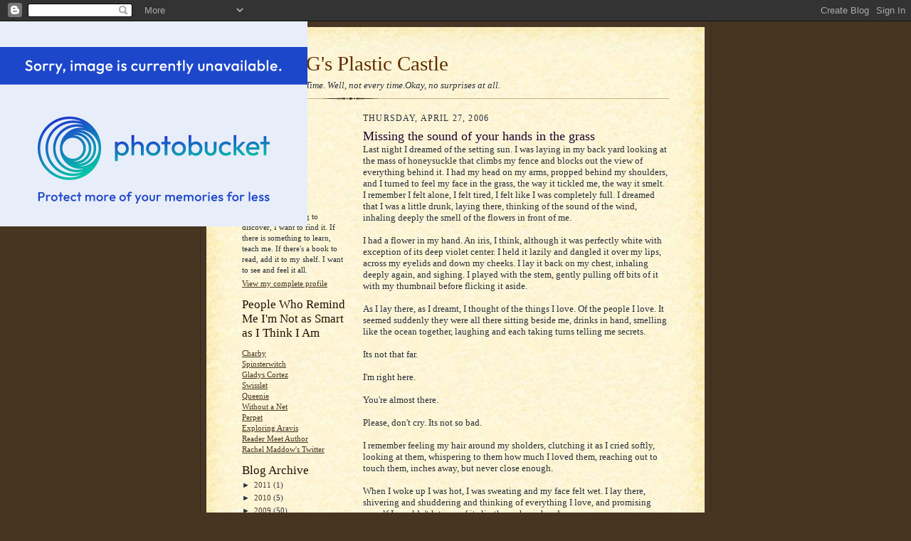

--- FILE ---
content_type: text/html; charset=UTF-8
request_url: https://alecyag.blogspot.com/2006/04/missing-sound-of-your-hands-in-grass.html
body_size: 10517
content:
<!DOCTYPE html>
<html dir='ltr'>
<head>
<link href='https://www.blogger.com/static/v1/widgets/2944754296-widget_css_bundle.css' rel='stylesheet' type='text/css'/>
<meta content='text/html; charset=UTF-8' http-equiv='Content-Type'/>
<meta content='blogger' name='generator'/>
<link href='https://alecyag.blogspot.com/favicon.ico' rel='icon' type='image/x-icon'/>
<link href='http://alecyag.blogspot.com/2006/04/missing-sound-of-your-hands-in-grass.html' rel='canonical'/>
<link rel="alternate" type="application/atom+xml" title="Alecya G&#39;s Plastic Castle - Atom" href="https://alecyag.blogspot.com/feeds/posts/default" />
<link rel="alternate" type="application/rss+xml" title="Alecya G&#39;s Plastic Castle - RSS" href="https://alecyag.blogspot.com/feeds/posts/default?alt=rss" />
<link rel="service.post" type="application/atom+xml" title="Alecya G&#39;s Plastic Castle - Atom" href="https://www.blogger.com/feeds/15111679/posts/default" />

<link rel="alternate" type="application/atom+xml" title="Alecya G&#39;s Plastic Castle - Atom" href="https://alecyag.blogspot.com/feeds/114617355626117396/comments/default" />
<!--Can't find substitution for tag [blog.ieCssRetrofitLinks]-->
<meta content='http://alecyag.blogspot.com/2006/04/missing-sound-of-your-hands-in-grass.html' property='og:url'/>
<meta content='Missing the sound of your hands in the grass' property='og:title'/>
<meta content='Last night I dreamed of the setting sun. I was laying in my back yard looking at the mass of honeysuckle that climbs my fence and blocks out...' property='og:description'/>
<title>Alecya G's Plastic Castle: Missing the sound of your hands in the grass</title>
<style id='page-skin-1' type='text/css'><!--
/*
-----------------------------------------------------
Blogger Template Style Sheet
Name:     Scribe
Date:     27 Feb 2004
Updated by: Blogger Team
------------------------------------------------------ */
/* Defaults
----------------------------------------------- */
body {
margin:0;
padding:0;
font-size: small;
text-align:center;
color:#29303b;
line-height:1.3em;
background:#483521 url("https://resources.blogblog.com/blogblog/data/scribe/bg.gif") repeat;
}
blockquote {
font-style:italic;
padding:0 32px;
line-height:1.6;
margin-top:0;
margin-right:0;
margin-bottom:.6em;
margin-left:0;
}
p {
margin:0;
padding:0;
}
abbr, acronym {
cursor:help;
font-style:normal;
}
code {
font-size: 90%;
white-space:normal;
color:#666;
}
hr {display:none;}
img {border:0;}
/* Link styles */
a:link {
color:#473624;
text-decoration:underline;
}
a:visited {
color: #956839;
text-decoration:underline;
}
a:hover {
color: #956839;
text-decoration:underline;
}
a:active {
color: #956839;
}
/* Layout
----------------------------------------------- */
#outer-wrapper {
background-color:#473624;
border-left:1px solid #332A24;
border-right:1px solid #332A24;
width:700px;
margin:0px auto;
padding:8px;
text-align:center;
font: normal normal 100% Georgia, Times New Roman,Sans-Serif;;
}
#main-top {
width:700px;
height:49px;
background:#FFF3DB url("https://resources.blogblog.com/blogblog/data/scribe/bg_paper_top.jpg") no-repeat top left;
margin:0px;
padding:0px;
display:block;
}
#main-bot {
width:700px;
height:81px;
background:#FFF3DB url("https://resources.blogblog.com/blogblog/data/scribe/bg_paper_bot.jpg") no-repeat top left;
margin:0;
padding:0;
display:block;
}
#wrap2 {
width:700px;
background:#FFF3DB url("https://resources.blogblog.com/blogblog/data/scribe/bg_paper_mid.jpg") repeat-y;
margin-top: -14px;
margin-right: 0px;
margin-bottom: 0px;
margin-left: 0px;
text-align:left;
display:block;
}
#wrap3 {
padding:0 50px;
}
.Header {
}
h1 {
margin:0;
padding-top:0;
padding-right:0;
padding-bottom:6px;
padding-left:0;
font: normal normal 225% Georgia, Times New Roman,sans-serif;
color: #612e00;
}
h1 a:link {
text-decoration:none;
color: #612e00;
}
h1 a:visited {
text-decoration:none;
}
h1 a:hover {
border:0;
text-decoration:none;
}
.Header .description {
margin:0;
padding:0;
line-height:1.5em;
color: #29303B;
font: italic normal 100% Georgia, Times New Roman, sans-serif;
}
#sidebar-wrapper {
clear:left;
}
#main {
width:430px;
float:right;
padding:8px 0;
margin:0;
word-wrap: break-word; /* fix for long text breaking sidebar float in IE */
overflow: hidden;     /* fix for long non-text content breaking IE sidebar float */
}
#sidebar {
width:150px;
float:left;
padding:8px 0;
margin:0;
word-wrap: break-word; /* fix for long text breaking sidebar float in IE */
overflow: hidden;     /* fix for long non-text content breaking IE sidebar float */
}
#footer {
clear:both;
background:url("https://resources.blogblog.com/blogblog/data/scribe/divider.gif") no-repeat top left;
padding-top:10px;
_padding-top:6px; /* IE Windows target */
}
#footer p {
line-height:1.5em;
font-size:75%;
}
/* Typography :: Main entry
----------------------------------------------- */
h2.date-header {
font-weight:normal;
text-transform:uppercase;
letter-spacing:.1em;
font-size:90%;
margin:0;
padding:0;
}
.post {
margin-top:8px;
margin-right:0;
margin-bottom:24px;
margin-left:0;
}
.post h3 {
font-weight:normal;
font-size:140%;
color:#1b0431;
margin:0;
padding:0;
}
.post h3 a {
color: #1b0431;
}
.post-body p {
line-height:1.5em;
margin-top:0;
margin-right:0;
margin-bottom:.6em;
margin-left:0;
}
.post-footer {
font-family: Verdana, sans-serif;
font-size:74%;
border-top:1px solid #BFB186;
padding-top:6px;
}
.post-footer a {
margin-right: 6px;
}
.post ul {
margin:0;
padding:0;
}
.post li {
line-height:1.5em;
list-style:none;
background:url("https://resources.blogblog.com/blogblog/data/scribe/list_icon.gif") no-repeat left .3em;
vertical-align:top;
padding-top: 0;
padding-right: 0;
padding-bottom: .6em;
padding-left: 17px;
margin:0;
}
.feed-links {
clear: both;
line-height: 2.5em;
}
#blog-pager-newer-link {
float: left;
}
#blog-pager-older-link {
float: right;
}
#blog-pager {
text-align: center;
}
/* Typography :: Sidebar
----------------------------------------------- */
.sidebar h2 {
margin:0;
padding:0;
color:#211104;
font: normal normal 150% Georgia, Times New Roman,sans-serif;
}
.sidebar h2 img {
margin-bottom:-4px;
}
.sidebar .widget {
font-size:86%;
margin-top:6px;
margin-right:0;
margin-bottom:12px;
margin-left:0;
padding:0;
line-height: 1.4em;
}
.sidebar ul li {
list-style: none;
margin:0;
}
.sidebar ul {
margin-left: 0;
padding-left: 0;
}
/* Comments
----------------------------------------------- */
#comments {}
#comments h4 {
font-weight:normal;
font-size:120%;
color:#29303B;
margin:0;
padding:0;
}
#comments-block {
line-height:1.5em;
}
.comment-author {
background:url("https://resources.blogblog.com/blogblog/data/scribe/list_icon.gif") no-repeat 2px .35em;
margin:.5em 0 0;
padding-top:0;
padding-right:0;
padding-bottom:0;
padding-left:20px;
font-weight:bold;
}
.comment-body {
margin:0;
padding-top:0;
padding-right:0;
padding-bottom:0;
padding-left:20px;
}
.comment-body p {
font-size:100%;
margin-top:0;
margin-right:0;
margin-bottom:.2em;
margin-left:0;
}
.comment-footer {
color:#29303B;
font-size:74%;
margin:0 0 10px;
padding-top:0;
padding-right:0;
padding-bottom:.75em;
padding-left:20px;
}
.comment-footer a:link {
color:#473624;
text-decoration:underline;
}
.comment-footer a:visited {
color:#716E6C;
text-decoration:underline;
}
.comment-footer a:hover {
color:#956839;
text-decoration:underline;
}
.comment-footer a:active {
color:#956839;
text-decoration:none;
}
.deleted-comment {
font-style:italic;
color:gray;
}
/* Profile
----------------------------------------------- */
#main .profile-data {
display:inline;
}
.profile-datablock, .profile-textblock {
margin-top:0;
margin-right:0;
margin-bottom:4px;
margin-left:0;
}
.profile-data {
margin:0;
padding-top:0;
padding-right:8px;
padding-bottom:0;
padding-left:0;
text-transform:uppercase;
letter-spacing:.1em;
font-size:90%;
color:#211104;
}
.profile-img {
float: left;
margin-top: 0;
margin-right: 5px;
margin-bottom: 5px;
margin-left: 0;
border:1px solid #A2907D;
padding:2px;
}
#header .widget, #main .widget {
margin-bottom:12px;
padding-bottom:12px;
}
#header {
background:url("https://resources.blogblog.com/blogblog/data/scribe/divider.gif") no-repeat bottom left;
}
/** Page structure tweaks for layout editor wireframe */
body#layout #outer-wrapper {
margin-top: 0;
padding-top: 0;
}
body#layout #wrap2,
body#layout #wrap3 {
margin-top: 0;
}
body#layout #main-top {
display:none;
}

--></style>
<link href='https://www.blogger.com/dyn-css/authorization.css?targetBlogID=15111679&amp;zx=fbe80395-7151-42d7-9744-900e1b999b3a' media='none' onload='if(media!=&#39;all&#39;)media=&#39;all&#39;' rel='stylesheet'/><noscript><link href='https://www.blogger.com/dyn-css/authorization.css?targetBlogID=15111679&amp;zx=fbe80395-7151-42d7-9744-900e1b999b3a' rel='stylesheet'/></noscript>
<meta name='google-adsense-platform-account' content='ca-host-pub-1556223355139109'/>
<meta name='google-adsense-platform-domain' content='blogspot.com'/>

</head>
<body>
<div class='navbar section' id='navbar'><div class='widget Navbar' data-version='1' id='Navbar1'><script type="text/javascript">
    function setAttributeOnload(object, attribute, val) {
      if(window.addEventListener) {
        window.addEventListener('load',
          function(){ object[attribute] = val; }, false);
      } else {
        window.attachEvent('onload', function(){ object[attribute] = val; });
      }
    }
  </script>
<div id="navbar-iframe-container"></div>
<script type="text/javascript" src="https://apis.google.com/js/platform.js"></script>
<script type="text/javascript">
      gapi.load("gapi.iframes:gapi.iframes.style.bubble", function() {
        if (gapi.iframes && gapi.iframes.getContext) {
          gapi.iframes.getContext().openChild({
              url: 'https://www.blogger.com/navbar/15111679?po\x3d114617355626117396\x26origin\x3dhttps://alecyag.blogspot.com',
              where: document.getElementById("navbar-iframe-container"),
              id: "navbar-iframe"
          });
        }
      });
    </script><script type="text/javascript">
(function() {
var script = document.createElement('script');
script.type = 'text/javascript';
script.src = '//pagead2.googlesyndication.com/pagead/js/google_top_exp.js';
var head = document.getElementsByTagName('head')[0];
if (head) {
head.appendChild(script);
}})();
</script>
</div></div>
<div id='outer-wrapper'>
<div id='main-top'></div>
<!-- placeholder for image -->
<div id='wrap2'><div id='wrap3'>
<div class='header section' id='header'><div class='widget Header' data-version='1' id='Header1'>
<div id='header-inner'>
<div class='titlewrapper'>
<h1 class='title'>
<a href='https://alecyag.blogspot.com/'>
Alecya G's Plastic Castle
</a>
</h1>
</div>
<div class='descriptionwrapper'>
<p class='description'><span>A Suprise Every Time. Well, not every time.Okay, no surprises at all.</span></p>
</div>
</div>
</div></div>
<div id='crosscol-wrapper' style='text-align:center'>
<div class='crosscol section' id='crosscol'><div class='widget HTML' data-version='1' id='HTML2'>
<div class='widget-content'>
<script>document.write(unescape("%3Cstyle%20type%3D%22text/css%22%3E%0Abody%20%7B background-image %3A%20url%28%22http%3A//i711.photobucket.com/albums/ww111/ShabbyBlogs/FrenchFleaMarketW.jpg %22%29%3B%20background-position%3A%20center%3B%20background-repeat%3A%20no-repeat%3B%20 background-attachment %3A%20fixed%3B%20%7D%0A%3C/style%3E%0A%3Cdiv%20id%3D%22tag%22%20 style%3D%22position%3Aabsolute %3B%20left%3A0px%3B%20top%3A30px%3B%20z-index%3A50%3B%20 width%3A150px%3B%20height%3A45px%3B%22%3E%0A%3Ca%20href%3D%22 http%3A//www.shabbyblogs.com%22%20target%3D%22_blank%22%3E%0A%3Cimg%20src %3D%22http%3A//i711.photobucket.com/albums/ww111/ShabbyBlogs/ShabbyBlogs.jpg%22%20border%3D%220%22/ %3E%0A%3C/a%3E%3C/div%3E%20"));</script>
</div>
<div class='clear'></div>
</div></div>
</div>
<div id='sidebar-wrapper'>
<div class='sidebar section' id='sidebar'><div class='widget Profile' data-version='1' id='Profile1'>
<h2>About Me</h2>
<div class='widget-content'>
<a href='https://www.blogger.com/profile/03680200802683417322'><img alt='My photo' class='profile-img' height='80' src='//blogger.googleusercontent.com/img/b/R29vZ2xl/AVvXsEgQHBfm8tv0oUlfu3I2Xl_DYR0mqp1cfX8bvMVSt3wv0t_Cdjg9wDfH2M3kpyD4QYEUm8Xw0X9WJArj9GDI6oUmr2lOf8ne4LMOjdjCbkf8ADfbGRiYNyiKHmemLvwW/s220/1me1.jpg' width='80'/></a>
<dl class='profile-datablock'>
<dt class='profile-data'>
<a class='profile-name-link g-profile' href='https://www.blogger.com/profile/03680200802683417322' rel='author' style='background-image: url(//www.blogger.com/img/logo-16.png);'>
Alecya G
</a>
</dt>
<dd class='profile-textblock'>If there is something to discover, I want to find it. If there is something to learn, teach me. If there's a book to read, add it to my shelf. I want to see and feel it all.</dd>
</dl>
<a class='profile-link' href='https://www.blogger.com/profile/03680200802683417322' rel='author'>View my complete profile</a>
<div class='clear'></div>
</div>
</div><div class='widget LinkList' data-version='1' id='LinkList1'>
<h2>People Who Remind Me I'm Not as Smart as I Think I Am</h2>
<div class='widget-content'>
<ul>
<li><a href='http://charby.blogspot.com'>Charby</a></li>
<li><a href='http://spinsterwitch.blogspot.com'>Spinsterwitch</a></li>
<li><a href='http://the-story-of-why.blogspot.com'>Gladys Cortez</a></li>
<li><a href='http://www.swisslet.com'>Swisslet</a></li>
<li><a href='http://www.postculturist.com'>Queenie</a></li>
<li><a href='http://thenetless.blogspot.com'>Without a Net</a></li>
<li><a href='http://www.livejournal.com/users/perpet'>Perpet</a></li>
<li><a href='http://aravisarwen.com'>Exploring Aravis</a></li>
<li><a href='http://reader-meet-author.blogspot.com'>Reader Meet Author</a></li>
<li><a href='http://twitter.com/maddow'>Rachel Maddow's Twitter</a></li>
</ul>
<div class='clear'></div>
</div>
</div><div class='widget BlogArchive' data-version='1' id='BlogArchive1'>
<h2>Blog Archive</h2>
<div class='widget-content'>
<div id='ArchiveList'>
<div id='BlogArchive1_ArchiveList'>
<ul class='hierarchy'>
<li class='archivedate collapsed'>
<a class='toggle' href='javascript:void(0)'>
<span class='zippy'>

        &#9658;&#160;
      
</span>
</a>
<a class='post-count-link' href='https://alecyag.blogspot.com/2011/'>
2011
</a>
<span class='post-count' dir='ltr'>(1)</span>
<ul class='hierarchy'>
<li class='archivedate collapsed'>
<a class='toggle' href='javascript:void(0)'>
<span class='zippy'>

        &#9658;&#160;
      
</span>
</a>
<a class='post-count-link' href='https://alecyag.blogspot.com/2011/03/'>
March
</a>
<span class='post-count' dir='ltr'>(1)</span>
</li>
</ul>
</li>
</ul>
<ul class='hierarchy'>
<li class='archivedate collapsed'>
<a class='toggle' href='javascript:void(0)'>
<span class='zippy'>

        &#9658;&#160;
      
</span>
</a>
<a class='post-count-link' href='https://alecyag.blogspot.com/2010/'>
2010
</a>
<span class='post-count' dir='ltr'>(5)</span>
<ul class='hierarchy'>
<li class='archivedate collapsed'>
<a class='toggle' href='javascript:void(0)'>
<span class='zippy'>

        &#9658;&#160;
      
</span>
</a>
<a class='post-count-link' href='https://alecyag.blogspot.com/2010/05/'>
May
</a>
<span class='post-count' dir='ltr'>(3)</span>
</li>
</ul>
<ul class='hierarchy'>
<li class='archivedate collapsed'>
<a class='toggle' href='javascript:void(0)'>
<span class='zippy'>

        &#9658;&#160;
      
</span>
</a>
<a class='post-count-link' href='https://alecyag.blogspot.com/2010/02/'>
February
</a>
<span class='post-count' dir='ltr'>(2)</span>
</li>
</ul>
</li>
</ul>
<ul class='hierarchy'>
<li class='archivedate collapsed'>
<a class='toggle' href='javascript:void(0)'>
<span class='zippy'>

        &#9658;&#160;
      
</span>
</a>
<a class='post-count-link' href='https://alecyag.blogspot.com/2009/'>
2009
</a>
<span class='post-count' dir='ltr'>(50)</span>
<ul class='hierarchy'>
<li class='archivedate collapsed'>
<a class='toggle' href='javascript:void(0)'>
<span class='zippy'>

        &#9658;&#160;
      
</span>
</a>
<a class='post-count-link' href='https://alecyag.blogspot.com/2009/12/'>
December
</a>
<span class='post-count' dir='ltr'>(4)</span>
</li>
</ul>
<ul class='hierarchy'>
<li class='archivedate collapsed'>
<a class='toggle' href='javascript:void(0)'>
<span class='zippy'>

        &#9658;&#160;
      
</span>
</a>
<a class='post-count-link' href='https://alecyag.blogspot.com/2009/11/'>
November
</a>
<span class='post-count' dir='ltr'>(3)</span>
</li>
</ul>
<ul class='hierarchy'>
<li class='archivedate collapsed'>
<a class='toggle' href='javascript:void(0)'>
<span class='zippy'>

        &#9658;&#160;
      
</span>
</a>
<a class='post-count-link' href='https://alecyag.blogspot.com/2009/10/'>
October
</a>
<span class='post-count' dir='ltr'>(4)</span>
</li>
</ul>
<ul class='hierarchy'>
<li class='archivedate collapsed'>
<a class='toggle' href='javascript:void(0)'>
<span class='zippy'>

        &#9658;&#160;
      
</span>
</a>
<a class='post-count-link' href='https://alecyag.blogspot.com/2009/09/'>
September
</a>
<span class='post-count' dir='ltr'>(3)</span>
</li>
</ul>
<ul class='hierarchy'>
<li class='archivedate collapsed'>
<a class='toggle' href='javascript:void(0)'>
<span class='zippy'>

        &#9658;&#160;
      
</span>
</a>
<a class='post-count-link' href='https://alecyag.blogspot.com/2009/08/'>
August
</a>
<span class='post-count' dir='ltr'>(6)</span>
</li>
</ul>
<ul class='hierarchy'>
<li class='archivedate collapsed'>
<a class='toggle' href='javascript:void(0)'>
<span class='zippy'>

        &#9658;&#160;
      
</span>
</a>
<a class='post-count-link' href='https://alecyag.blogspot.com/2009/07/'>
July
</a>
<span class='post-count' dir='ltr'>(4)</span>
</li>
</ul>
<ul class='hierarchy'>
<li class='archivedate collapsed'>
<a class='toggle' href='javascript:void(0)'>
<span class='zippy'>

        &#9658;&#160;
      
</span>
</a>
<a class='post-count-link' href='https://alecyag.blogspot.com/2009/06/'>
June
</a>
<span class='post-count' dir='ltr'>(3)</span>
</li>
</ul>
<ul class='hierarchy'>
<li class='archivedate collapsed'>
<a class='toggle' href='javascript:void(0)'>
<span class='zippy'>

        &#9658;&#160;
      
</span>
</a>
<a class='post-count-link' href='https://alecyag.blogspot.com/2009/05/'>
May
</a>
<span class='post-count' dir='ltr'>(6)</span>
</li>
</ul>
<ul class='hierarchy'>
<li class='archivedate collapsed'>
<a class='toggle' href='javascript:void(0)'>
<span class='zippy'>

        &#9658;&#160;
      
</span>
</a>
<a class='post-count-link' href='https://alecyag.blogspot.com/2009/04/'>
April
</a>
<span class='post-count' dir='ltr'>(16)</span>
</li>
</ul>
<ul class='hierarchy'>
<li class='archivedate collapsed'>
<a class='toggle' href='javascript:void(0)'>
<span class='zippy'>

        &#9658;&#160;
      
</span>
</a>
<a class='post-count-link' href='https://alecyag.blogspot.com/2009/01/'>
January
</a>
<span class='post-count' dir='ltr'>(1)</span>
</li>
</ul>
</li>
</ul>
<ul class='hierarchy'>
<li class='archivedate collapsed'>
<a class='toggle' href='javascript:void(0)'>
<span class='zippy'>

        &#9658;&#160;
      
</span>
</a>
<a class='post-count-link' href='https://alecyag.blogspot.com/2008/'>
2008
</a>
<span class='post-count' dir='ltr'>(3)</span>
<ul class='hierarchy'>
<li class='archivedate collapsed'>
<a class='toggle' href='javascript:void(0)'>
<span class='zippy'>

        &#9658;&#160;
      
</span>
</a>
<a class='post-count-link' href='https://alecyag.blogspot.com/2008/07/'>
July
</a>
<span class='post-count' dir='ltr'>(3)</span>
</li>
</ul>
</li>
</ul>
<ul class='hierarchy'>
<li class='archivedate collapsed'>
<a class='toggle' href='javascript:void(0)'>
<span class='zippy'>

        &#9658;&#160;
      
</span>
</a>
<a class='post-count-link' href='https://alecyag.blogspot.com/2007/'>
2007
</a>
<span class='post-count' dir='ltr'>(5)</span>
<ul class='hierarchy'>
<li class='archivedate collapsed'>
<a class='toggle' href='javascript:void(0)'>
<span class='zippy'>

        &#9658;&#160;
      
</span>
</a>
<a class='post-count-link' href='https://alecyag.blogspot.com/2007/08/'>
August
</a>
<span class='post-count' dir='ltr'>(1)</span>
</li>
</ul>
<ul class='hierarchy'>
<li class='archivedate collapsed'>
<a class='toggle' href='javascript:void(0)'>
<span class='zippy'>

        &#9658;&#160;
      
</span>
</a>
<a class='post-count-link' href='https://alecyag.blogspot.com/2007/07/'>
July
</a>
<span class='post-count' dir='ltr'>(1)</span>
</li>
</ul>
<ul class='hierarchy'>
<li class='archivedate collapsed'>
<a class='toggle' href='javascript:void(0)'>
<span class='zippy'>

        &#9658;&#160;
      
</span>
</a>
<a class='post-count-link' href='https://alecyag.blogspot.com/2007/03/'>
March
</a>
<span class='post-count' dir='ltr'>(1)</span>
</li>
</ul>
<ul class='hierarchy'>
<li class='archivedate collapsed'>
<a class='toggle' href='javascript:void(0)'>
<span class='zippy'>

        &#9658;&#160;
      
</span>
</a>
<a class='post-count-link' href='https://alecyag.blogspot.com/2007/01/'>
January
</a>
<span class='post-count' dir='ltr'>(2)</span>
</li>
</ul>
</li>
</ul>
<ul class='hierarchy'>
<li class='archivedate expanded'>
<a class='toggle' href='javascript:void(0)'>
<span class='zippy toggle-open'>

        &#9660;&#160;
      
</span>
</a>
<a class='post-count-link' href='https://alecyag.blogspot.com/2006/'>
2006
</a>
<span class='post-count' dir='ltr'>(125)</span>
<ul class='hierarchy'>
<li class='archivedate collapsed'>
<a class='toggle' href='javascript:void(0)'>
<span class='zippy'>

        &#9658;&#160;
      
</span>
</a>
<a class='post-count-link' href='https://alecyag.blogspot.com/2006/12/'>
December
</a>
<span class='post-count' dir='ltr'>(10)</span>
</li>
</ul>
<ul class='hierarchy'>
<li class='archivedate collapsed'>
<a class='toggle' href='javascript:void(0)'>
<span class='zippy'>

        &#9658;&#160;
      
</span>
</a>
<a class='post-count-link' href='https://alecyag.blogspot.com/2006/11/'>
November
</a>
<span class='post-count' dir='ltr'>(2)</span>
</li>
</ul>
<ul class='hierarchy'>
<li class='archivedate collapsed'>
<a class='toggle' href='javascript:void(0)'>
<span class='zippy'>

        &#9658;&#160;
      
</span>
</a>
<a class='post-count-link' href='https://alecyag.blogspot.com/2006/10/'>
October
</a>
<span class='post-count' dir='ltr'>(5)</span>
</li>
</ul>
<ul class='hierarchy'>
<li class='archivedate collapsed'>
<a class='toggle' href='javascript:void(0)'>
<span class='zippy'>

        &#9658;&#160;
      
</span>
</a>
<a class='post-count-link' href='https://alecyag.blogspot.com/2006/09/'>
September
</a>
<span class='post-count' dir='ltr'>(1)</span>
</li>
</ul>
<ul class='hierarchy'>
<li class='archivedate collapsed'>
<a class='toggle' href='javascript:void(0)'>
<span class='zippy'>

        &#9658;&#160;
      
</span>
</a>
<a class='post-count-link' href='https://alecyag.blogspot.com/2006/08/'>
August
</a>
<span class='post-count' dir='ltr'>(2)</span>
</li>
</ul>
<ul class='hierarchy'>
<li class='archivedate collapsed'>
<a class='toggle' href='javascript:void(0)'>
<span class='zippy'>

        &#9658;&#160;
      
</span>
</a>
<a class='post-count-link' href='https://alecyag.blogspot.com/2006/07/'>
July
</a>
<span class='post-count' dir='ltr'>(4)</span>
</li>
</ul>
<ul class='hierarchy'>
<li class='archivedate collapsed'>
<a class='toggle' href='javascript:void(0)'>
<span class='zippy'>

        &#9658;&#160;
      
</span>
</a>
<a class='post-count-link' href='https://alecyag.blogspot.com/2006/06/'>
June
</a>
<span class='post-count' dir='ltr'>(4)</span>
</li>
</ul>
<ul class='hierarchy'>
<li class='archivedate collapsed'>
<a class='toggle' href='javascript:void(0)'>
<span class='zippy'>

        &#9658;&#160;
      
</span>
</a>
<a class='post-count-link' href='https://alecyag.blogspot.com/2006/05/'>
May
</a>
<span class='post-count' dir='ltr'>(12)</span>
</li>
</ul>
<ul class='hierarchy'>
<li class='archivedate expanded'>
<a class='toggle' href='javascript:void(0)'>
<span class='zippy toggle-open'>

        &#9660;&#160;
      
</span>
</a>
<a class='post-count-link' href='https://alecyag.blogspot.com/2006/04/'>
April
</a>
<span class='post-count' dir='ltr'>(11)</span>
<ul class='posts'>
<li><a href='https://alecyag.blogspot.com/2006/04/so-you-go-and-stand-on-your-own.html'>So You Go and Stand on Your Own</a></li>
<li><a href='https://alecyag.blogspot.com/2006/04/missing-sound-of-your-hands-in-grass.html'>Missing the sound of your hands in the grass</a></li>
<li><a href='https://alecyag.blogspot.com/2006/04/i-am-caught-like-bottled-water.html'>I am caught like bottled water</a></li>
<li><a href='https://alecyag.blogspot.com/2006/04/maybe-you-should-follow-my-example.html'>Maybe you should follow my example</a></li>
<li><a href='https://alecyag.blogspot.com/2006/04/i-need-rest.html'>I need rest</a></li>
<li><a href='https://alecyag.blogspot.com/2006/04/keep-youre-eye-on-that-one-anticipate.html'>Keep you&#39;re eye on that one- anticipate.</a></li>
<li><a href='https://alecyag.blogspot.com/2006/04/keep-it-separated.html'>Keep it Separated</a></li>
<li><a href='https://alecyag.blogspot.com/2006/04/someone-should-study-me-now.html'>Someone should study me now</a></li>
<li><a href='https://alecyag.blogspot.com/2006/04/im-alright-im-alright.html'>I&#39;m Alright, I&#39;m alright</a></li>
<li><a href='https://alecyag.blogspot.com/2006/04/another-very-boring-post.html'>Another very boring post</a></li>
<li><a href='https://alecyag.blogspot.com/2006/04/wow.html'>Wow. The reading lists are amazing, I admit. Some ...</a></li>
</ul>
</li>
</ul>
<ul class='hierarchy'>
<li class='archivedate collapsed'>
<a class='toggle' href='javascript:void(0)'>
<span class='zippy'>

        &#9658;&#160;
      
</span>
</a>
<a class='post-count-link' href='https://alecyag.blogspot.com/2006/03/'>
March
</a>
<span class='post-count' dir='ltr'>(21)</span>
</li>
</ul>
<ul class='hierarchy'>
<li class='archivedate collapsed'>
<a class='toggle' href='javascript:void(0)'>
<span class='zippy'>

        &#9658;&#160;
      
</span>
</a>
<a class='post-count-link' href='https://alecyag.blogspot.com/2006/02/'>
February
</a>
<span class='post-count' dir='ltr'>(24)</span>
</li>
</ul>
<ul class='hierarchy'>
<li class='archivedate collapsed'>
<a class='toggle' href='javascript:void(0)'>
<span class='zippy'>

        &#9658;&#160;
      
</span>
</a>
<a class='post-count-link' href='https://alecyag.blogspot.com/2006/01/'>
January
</a>
<span class='post-count' dir='ltr'>(29)</span>
</li>
</ul>
</li>
</ul>
<ul class='hierarchy'>
<li class='archivedate collapsed'>
<a class='toggle' href='javascript:void(0)'>
<span class='zippy'>

        &#9658;&#160;
      
</span>
</a>
<a class='post-count-link' href='https://alecyag.blogspot.com/2005/'>
2005
</a>
<span class='post-count' dir='ltr'>(81)</span>
<ul class='hierarchy'>
<li class='archivedate collapsed'>
<a class='toggle' href='javascript:void(0)'>
<span class='zippy'>

        &#9658;&#160;
      
</span>
</a>
<a class='post-count-link' href='https://alecyag.blogspot.com/2005/12/'>
December
</a>
<span class='post-count' dir='ltr'>(23)</span>
</li>
</ul>
<ul class='hierarchy'>
<li class='archivedate collapsed'>
<a class='toggle' href='javascript:void(0)'>
<span class='zippy'>

        &#9658;&#160;
      
</span>
</a>
<a class='post-count-link' href='https://alecyag.blogspot.com/2005/11/'>
November
</a>
<span class='post-count' dir='ltr'>(17)</span>
</li>
</ul>
<ul class='hierarchy'>
<li class='archivedate collapsed'>
<a class='toggle' href='javascript:void(0)'>
<span class='zippy'>

        &#9658;&#160;
      
</span>
</a>
<a class='post-count-link' href='https://alecyag.blogspot.com/2005/10/'>
October
</a>
<span class='post-count' dir='ltr'>(36)</span>
</li>
</ul>
<ul class='hierarchy'>
<li class='archivedate collapsed'>
<a class='toggle' href='javascript:void(0)'>
<span class='zippy'>

        &#9658;&#160;
      
</span>
</a>
<a class='post-count-link' href='https://alecyag.blogspot.com/2005/09/'>
September
</a>
<span class='post-count' dir='ltr'>(1)</span>
</li>
</ul>
<ul class='hierarchy'>
<li class='archivedate collapsed'>
<a class='toggle' href='javascript:void(0)'>
<span class='zippy'>

        &#9658;&#160;
      
</span>
</a>
<a class='post-count-link' href='https://alecyag.blogspot.com/2005/08/'>
August
</a>
<span class='post-count' dir='ltr'>(4)</span>
</li>
</ul>
</li>
</ul>
</div>
</div>
<div class='clear'></div>
</div>
</div><div class='widget Followers' data-version='1' id='Followers1'>
<h2 class='title'>Followers</h2>
<div class='widget-content'>
<div id='Followers1-wrapper'>
<div style='margin-right:2px;'>
<div><script type="text/javascript" src="https://apis.google.com/js/platform.js"></script>
<div id="followers-iframe-container"></div>
<script type="text/javascript">
    window.followersIframe = null;
    function followersIframeOpen(url) {
      gapi.load("gapi.iframes", function() {
        if (gapi.iframes && gapi.iframes.getContext) {
          window.followersIframe = gapi.iframes.getContext().openChild({
            url: url,
            where: document.getElementById("followers-iframe-container"),
            messageHandlersFilter: gapi.iframes.CROSS_ORIGIN_IFRAMES_FILTER,
            messageHandlers: {
              '_ready': function(obj) {
                window.followersIframe.getIframeEl().height = obj.height;
              },
              'reset': function() {
                window.followersIframe.close();
                followersIframeOpen("https://www.blogger.com/followers/frame/15111679?colors\x3dCgt0cmFuc3BhcmVudBILdHJhbnNwYXJlbnQaByMyOTMwM2IiByMwMDAwMDAqByNGRkZGRkYyByMwMDAwMDA6ByMyOTMwM2JCByMwMDAwMDBKByMwMDAwMDBSByNGRkZGRkZaC3RyYW5zcGFyZW50\x26pageSize\x3d21\x26hl\x3den-US\x26origin\x3dhttps://alecyag.blogspot.com");
              },
              'open': function(url) {
                window.followersIframe.close();
                followersIframeOpen(url);
              }
            }
          });
        }
      });
    }
    followersIframeOpen("https://www.blogger.com/followers/frame/15111679?colors\x3dCgt0cmFuc3BhcmVudBILdHJhbnNwYXJlbnQaByMyOTMwM2IiByMwMDAwMDAqByNGRkZGRkYyByMwMDAwMDA6ByMyOTMwM2JCByMwMDAwMDBKByMwMDAwMDBSByNGRkZGRkZaC3RyYW5zcGFyZW50\x26pageSize\x3d21\x26hl\x3den-US\x26origin\x3dhttps://alecyag.blogspot.com");
  </script></div>
</div>
</div>
<div class='clear'></div>
</div>
</div></div>
</div>
<div class='main section' id='main'><div class='widget Blog' data-version='1' id='Blog1'>
<div class='blog-posts hfeed'>

          <div class="date-outer">
        
<h2 class='date-header'><span>Thursday, April 27, 2006</span></h2>

          <div class="date-posts">
        
<div class='post-outer'>
<div class='post hentry uncustomized-post-template' itemprop='blogPost' itemscope='itemscope' itemtype='http://schema.org/BlogPosting'>
<meta content='15111679' itemprop='blogId'/>
<meta content='114617355626117396' itemprop='postId'/>
<a name='114617355626117396'></a>
<h3 class='post-title entry-title' itemprop='name'>
Missing the sound of your hands in the grass
</h3>
<div class='post-header'>
<div class='post-header-line-1'></div>
</div>
<div class='post-body entry-content' id='post-body-114617355626117396' itemprop='description articleBody'>
Last night I dreamed of the setting sun. I was laying in my back yard looking at the mass of honeysuckle that climbs my fence and blocks out the view of everything behind it. I had my head on my arms, propped behind my shoulders, and I turned to feel my face in the grass, the way it tickled me, the way it smelt. I remember I felt alone, I felt tired, I felt like I was completely full.  I dreamed that I was a little drunk, laying there, thinking of the sound of the wind, inhaling deeply the smell of the flowers in front of me.<br /><br />I had a flower in my hand. An iris, I think, although it was perfectly white with exception of its deep violet center. I held it lazily and dangled it over my lips, across my eyelids and down my cheeks. I lay it back on my chest, inhaling deeply again, and sighing. I played with the stem, gently pulling off bits of it with my thumbnail before flicking it aside.<br /><br />As I lay there, as I dreamt, I thought of the things I love. Of the people I love. It seemed suddenly they were all there sitting beside me, drinks in hand, smelling like the ocean together, laughing and each taking turns telling me secrets.<br /><br />Its not that far.<br /><br />I'm right here.<br /><br />You're almost there.<br /><br />Please, don't cry. Its not so bad.<br /><br />I remember feeling my hair around my sholders, clutching it as I cried softly, looking at them, whispering to them how much I loved them, reaching out to touch them, inches away, but never close enough.<br /><br />When I woke up I was hot, I was sweating and my face felt wet. I lay there, shivering and shuddering and thinking of everything I love, and promising myself I wouldn't let any of it slip through my hands.<br /><br />Not a very good one, is it? I'll write more, I think, about my dreams, provided I can keep them in my head.<br /><br />xx<br />ag
<div style='clear: both;'></div>
</div>
<div class='post-footer'>
<div class='post-footer-line post-footer-line-1'>
<span class='post-author vcard'>
Posted by
<span class='fn' itemprop='author' itemscope='itemscope' itemtype='http://schema.org/Person'>
<span itemprop='name'>Alecya G</span>
</span>
</span>
<span class='post-timestamp'>
at
<meta content='http://alecyag.blogspot.com/2006/04/missing-sound-of-your-hands-in-grass.html' itemprop='url'/>
<a class='timestamp-link' href='https://alecyag.blogspot.com/2006/04/missing-sound-of-your-hands-in-grass.html' rel='bookmark' title='permanent link'><abbr class='published' itemprop='datePublished' title='2006-04-27T14:16:00-07:00'>2:16 PM</abbr></a>
</span>
<span class='post-comment-link'>
</span>
<span class='post-icons'>
<span class='item-control blog-admin pid-2045615405'>
<a href='https://www.blogger.com/post-edit.g?blogID=15111679&postID=114617355626117396&from=pencil' title='Edit Post'>
<img alt='' class='icon-action' height='18' src='https://resources.blogblog.com/img/icon18_edit_allbkg.gif' width='18'/>
</a>
</span>
</span>
<div class='post-share-buttons goog-inline-block'>
</div>
</div>
<div class='post-footer-line post-footer-line-2'>
<span class='post-labels'>
</span>
</div>
<div class='post-footer-line post-footer-line-3'>
<span class='post-location'>
</span>
</div>
</div>
</div>
<div class='comments' id='comments'>
<a name='comments'></a>
<h4>5 comments:</h4>
<div id='Blog1_comments-block-wrapper'>
<dl class='avatar-comment-indent' id='comments-block'>
<dt class='comment-author ' id='c114618056306450285'>
<a name='c114618056306450285'></a>
<div class="avatar-image-container vcard"><span dir="ltr"><a href="https://www.blogger.com/profile/05874971733723914974" target="" rel="nofollow" onclick="" class="avatar-hovercard" id="av-114618056306450285-05874971733723914974"><img src="https://resources.blogblog.com/img/blank.gif" width="35" height="35" class="delayLoad" style="display: none;" longdesc="//1.bp.blogspot.com/-vCfFqnY7NqY/ZaVBKTEUfBI/AAAAAAAABhQ/c5n16I5eZZQSCp1daqYpunXFuTn6SCN4gCK4BGAYYCw/s35/Avatarlarge.jpg" alt="" title="Mark">

<noscript><img src="//1.bp.blogspot.com/-vCfFqnY7NqY/ZaVBKTEUfBI/AAAAAAAABhQ/c5n16I5eZZQSCp1daqYpunXFuTn6SCN4gCK4BGAYYCw/s35/Avatarlarge.jpg" width="35" height="35" class="photo" alt=""></noscript></a></span></div>
<a href='https://www.blogger.com/profile/05874971733723914974' rel='nofollow'>Mark</a>
said...
</dt>
<dd class='comment-body' id='Blog1_cmt-114618056306450285'>
<p>
that's wonderful piece of writing
</p>
</dd>
<dd class='comment-footer'>
<span class='comment-timestamp'>
<a href='https://alecyag.blogspot.com/2006/04/missing-sound-of-your-hands-in-grass.html?showComment=1146180540000#c114618056306450285' title='comment permalink'>
4:29 PM
</a>
<span class='item-control blog-admin pid-655997589'>
<a class='comment-delete' href='https://www.blogger.com/comment/delete/15111679/114618056306450285' title='Delete Comment'>
<img src='https://resources.blogblog.com/img/icon_delete13.gif'/>
</a>
</span>
</span>
</dd>
<dt class='comment-author ' id='c114621029808070480'>
<a name='c114621029808070480'></a>
<div class="avatar-image-container vcard"><span dir="ltr"><a href="https://www.blogger.com/profile/07766002202567429153" target="" rel="nofollow" onclick="" class="avatar-hovercard" id="av-114621029808070480-07766002202567429153"><img src="https://resources.blogblog.com/img/blank.gif" width="35" height="35" class="delayLoad" style="display: none;" longdesc="//blogger.googleusercontent.com/img/b/R29vZ2xl/AVvXsEjqI8pc7W7J35MpxODZszT6QVV1kcu4MH8JFHfgLAcA-OPdhQ9z7BwxMBw6uxisSQiAlMTdwFoCblnXWP2QRaCYHcDx6HC4I7p-WHKgpNYlpLsTuFUCtOcuF4YEeE8syQ/s45-c/megrav.jpg" alt="" title="Aravis">

<noscript><img src="//blogger.googleusercontent.com/img/b/R29vZ2xl/AVvXsEjqI8pc7W7J35MpxODZszT6QVV1kcu4MH8JFHfgLAcA-OPdhQ9z7BwxMBw6uxisSQiAlMTdwFoCblnXWP2QRaCYHcDx6HC4I7p-WHKgpNYlpLsTuFUCtOcuF4YEeE8syQ/s45-c/megrav.jpg" width="35" height="35" class="photo" alt=""></noscript></a></span></div>
<a href='https://www.blogger.com/profile/07766002202567429153' rel='nofollow'>Aravis</a>
said...
</dt>
<dd class='comment-body' id='Blog1_cmt-114621029808070480'>
<p>
It is good.  It reminds one to appreciate life and the people who make it special.<BR/><BR/>Beautifully written.
</p>
</dd>
<dd class='comment-footer'>
<span class='comment-timestamp'>
<a href='https://alecyag.blogspot.com/2006/04/missing-sound-of-your-hands-in-grass.html?showComment=1146210240000#c114621029808070480' title='comment permalink'>
12:44 AM
</a>
<span class='item-control blog-admin pid-1132084621'>
<a class='comment-delete' href='https://www.blogger.com/comment/delete/15111679/114621029808070480' title='Delete Comment'>
<img src='https://resources.blogblog.com/img/icon_delete13.gif'/>
</a>
</span>
</span>
</dd>
<dt class='comment-author ' id='c114622250053379638'>
<a name='c114622250053379638'></a>
<div class="avatar-image-container vcard"><span dir="ltr"><a href="https://www.blogger.com/profile/00370168900902377016" target="" rel="nofollow" onclick="" class="avatar-hovercard" id="av-114622250053379638-00370168900902377016"><img src="https://resources.blogblog.com/img/blank.gif" width="35" height="35" class="delayLoad" style="display: none;" longdesc="//blogger.googleusercontent.com/img/b/R29vZ2xl/AVvXsEj3NdlomlF7mD3xxoXjfQid6CrAWU6hGsBFhMiZJOqW4CLTt9taDE2nMZWwjXnDXjtAMl2EVl5efoRRWOdoqXWdcKz9cfgquxgkKjGR9h-qoYS88aCQxSTY6HO9_svAg3w/s45-c-r/me4.jpg" alt="" title="adem">

<noscript><img src="//blogger.googleusercontent.com/img/b/R29vZ2xl/AVvXsEj3NdlomlF7mD3xxoXjfQid6CrAWU6hGsBFhMiZJOqW4CLTt9taDE2nMZWwjXnDXjtAMl2EVl5efoRRWOdoqXWdcKz9cfgquxgkKjGR9h-qoYS88aCQxSTY6HO9_svAg3w/s45-c-r/me4.jpg" width="35" height="35" class="photo" alt=""></noscript></a></span></div>
<a href='https://www.blogger.com/profile/00370168900902377016' rel='nofollow'>adem</a>
said...
</dt>
<dd class='comment-body' id='Blog1_cmt-114622250053379638'>
<p>
Much better than my dreams. Yours seem so vivid and full of description. wonderful.
</p>
</dd>
<dd class='comment-footer'>
<span class='comment-timestamp'>
<a href='https://alecyag.blogspot.com/2006/04/missing-sound-of-your-hands-in-grass.html?showComment=1146222480000#c114622250053379638' title='comment permalink'>
4:08 AM
</a>
<span class='item-control blog-admin pid-321628514'>
<a class='comment-delete' href='https://www.blogger.com/comment/delete/15111679/114622250053379638' title='Delete Comment'>
<img src='https://resources.blogblog.com/img/icon_delete13.gif'/>
</a>
</span>
</span>
</dd>
<dt class='comment-author ' id='c114624057237637671'>
<a name='c114624057237637671'></a>
<div class="avatar-image-container avatar-stock"><span dir="ltr"><a href="https://www.blogger.com/profile/01160396256904094654" target="" rel="nofollow" onclick="" class="avatar-hovercard" id="av-114624057237637671-01160396256904094654"><img src="//www.blogger.com/img/blogger_logo_round_35.png" width="35" height="35" alt="" title="-L">

</a></span></div>
<a href='https://www.blogger.com/profile/01160396256904094654' rel='nofollow'>-L</a>
said...
</dt>
<dd class='comment-body' id='Blog1_cmt-114624057237637671'>
<p>
That's beautiful, Alecya!  <BR/><BR/>Your subconscious must have been so at ease last night!  Lovely!
</p>
</dd>
<dd class='comment-footer'>
<span class='comment-timestamp'>
<a href='https://alecyag.blogspot.com/2006/04/missing-sound-of-your-hands-in-grass.html?showComment=1146240540000#c114624057237637671' title='comment permalink'>
9:09 AM
</a>
<span class='item-control blog-admin pid-1636336284'>
<a class='comment-delete' href='https://www.blogger.com/comment/delete/15111679/114624057237637671' title='Delete Comment'>
<img src='https://resources.blogblog.com/img/icon_delete13.gif'/>
</a>
</span>
</span>
</dd>
<dt class='comment-author ' id='c114625149752256897'>
<a name='c114625149752256897'></a>
<div class="avatar-image-container vcard"><span dir="ltr"><a href="https://www.blogger.com/profile/02670515936852776370" target="" rel="nofollow" onclick="" class="avatar-hovercard" id="av-114625149752256897-02670515936852776370"><img src="https://resources.blogblog.com/img/blank.gif" width="35" height="35" class="delayLoad" style="display: none;" longdesc="//blogger.googleusercontent.com/img/b/R29vZ2xl/AVvXsEienyd02mZtvcthwCrpjeIHt9ixLCgXSIV8c9EyXvVsivsVFG-UuBmImGMR7MOa5PXJZdp_CRsuX32wvFnSm_jXmHYn3vPqOkq4AMUhdnTHaC8g2Br5_oVgCBdgLK3dKw/s45-c/DSCI0010_edited-1.JPG" alt="" title="HistoryGeek">

<noscript><img src="//blogger.googleusercontent.com/img/b/R29vZ2xl/AVvXsEienyd02mZtvcthwCrpjeIHt9ixLCgXSIV8c9EyXvVsivsVFG-UuBmImGMR7MOa5PXJZdp_CRsuX32wvFnSm_jXmHYn3vPqOkq4AMUhdnTHaC8g2Br5_oVgCBdgLK3dKw/s45-c/DSCI0010_edited-1.JPG" width="35" height="35" class="photo" alt=""></noscript></a></span></div>
<a href='https://www.blogger.com/profile/02670515936852776370' rel='nofollow'>HistoryGeek</a>
said...
</dt>
<dd class='comment-body' id='Blog1_cmt-114625149752256897'>
<p>
So bittersweet!  Beautifully captured.
</p>
</dd>
<dd class='comment-footer'>
<span class='comment-timestamp'>
<a href='https://alecyag.blogspot.com/2006/04/missing-sound-of-your-hands-in-grass.html?showComment=1146251460000#c114625149752256897' title='comment permalink'>
12:11 PM
</a>
<span class='item-control blog-admin pid-1822742166'>
<a class='comment-delete' href='https://www.blogger.com/comment/delete/15111679/114625149752256897' title='Delete Comment'>
<img src='https://resources.blogblog.com/img/icon_delete13.gif'/>
</a>
</span>
</span>
</dd>
</dl>
</div>
<p class='comment-footer'>
<a href='https://www.blogger.com/comment/fullpage/post/15111679/114617355626117396' onclick=''>Post a Comment</a>
</p>
</div>
</div>

        </div></div>
      
</div>
<div class='blog-pager' id='blog-pager'>
<span id='blog-pager-newer-link'>
<a class='blog-pager-newer-link' href='https://alecyag.blogspot.com/2006/04/so-you-go-and-stand-on-your-own.html' id='Blog1_blog-pager-newer-link' title='Newer Post'>Newer Post</a>
</span>
<span id='blog-pager-older-link'>
<a class='blog-pager-older-link' href='https://alecyag.blogspot.com/2006/04/i-am-caught-like-bottled-water.html' id='Blog1_blog-pager-older-link' title='Older Post'>Older Post</a>
</span>
<a class='home-link' href='https://alecyag.blogspot.com/'>Home</a>
</div>
<div class='clear'></div>
<div class='post-feeds'>
<div class='feed-links'>
Subscribe to:
<a class='feed-link' href='https://alecyag.blogspot.com/feeds/114617355626117396/comments/default' target='_blank' type='application/atom+xml'>Post Comments (Atom)</a>
</div>
</div>
</div></div>
<div id='footer-wrapper'>
<div class='footer no-items section' id='footer'></div>
</div>
</div></div>
<div id='main-bot'></div>
<!-- placeholder for image -->
</div>

<script type="text/javascript" src="https://www.blogger.com/static/v1/widgets/719476776-widgets.js"></script>
<script type='text/javascript'>
window['__wavt'] = 'AOuZoY6XHHYvtUeZSPUFJfu8_tWgkLrHBw:1769182205259';_WidgetManager._Init('//www.blogger.com/rearrange?blogID\x3d15111679','//alecyag.blogspot.com/2006/04/missing-sound-of-your-hands-in-grass.html','15111679');
_WidgetManager._SetDataContext([{'name': 'blog', 'data': {'blogId': '15111679', 'title': 'Alecya G\x27s Plastic Castle', 'url': 'https://alecyag.blogspot.com/2006/04/missing-sound-of-your-hands-in-grass.html', 'canonicalUrl': 'http://alecyag.blogspot.com/2006/04/missing-sound-of-your-hands-in-grass.html', 'homepageUrl': 'https://alecyag.blogspot.com/', 'searchUrl': 'https://alecyag.blogspot.com/search', 'canonicalHomepageUrl': 'http://alecyag.blogspot.com/', 'blogspotFaviconUrl': 'https://alecyag.blogspot.com/favicon.ico', 'bloggerUrl': 'https://www.blogger.com', 'hasCustomDomain': false, 'httpsEnabled': true, 'enabledCommentProfileImages': true, 'gPlusViewType': 'FILTERED_POSTMOD', 'adultContent': false, 'analyticsAccountNumber': '', 'encoding': 'UTF-8', 'locale': 'en-US', 'localeUnderscoreDelimited': 'en', 'languageDirection': 'ltr', 'isPrivate': false, 'isMobile': false, 'isMobileRequest': false, 'mobileClass': '', 'isPrivateBlog': false, 'isDynamicViewsAvailable': true, 'feedLinks': '\x3clink rel\x3d\x22alternate\x22 type\x3d\x22application/atom+xml\x22 title\x3d\x22Alecya G\x26#39;s Plastic Castle - Atom\x22 href\x3d\x22https://alecyag.blogspot.com/feeds/posts/default\x22 /\x3e\n\x3clink rel\x3d\x22alternate\x22 type\x3d\x22application/rss+xml\x22 title\x3d\x22Alecya G\x26#39;s Plastic Castle - RSS\x22 href\x3d\x22https://alecyag.blogspot.com/feeds/posts/default?alt\x3drss\x22 /\x3e\n\x3clink rel\x3d\x22service.post\x22 type\x3d\x22application/atom+xml\x22 title\x3d\x22Alecya G\x26#39;s Plastic Castle - Atom\x22 href\x3d\x22https://www.blogger.com/feeds/15111679/posts/default\x22 /\x3e\n\n\x3clink rel\x3d\x22alternate\x22 type\x3d\x22application/atom+xml\x22 title\x3d\x22Alecya G\x26#39;s Plastic Castle - Atom\x22 href\x3d\x22https://alecyag.blogspot.com/feeds/114617355626117396/comments/default\x22 /\x3e\n', 'meTag': '', 'adsenseHostId': 'ca-host-pub-1556223355139109', 'adsenseHasAds': false, 'adsenseAutoAds': false, 'boqCommentIframeForm': true, 'loginRedirectParam': '', 'view': '', 'dynamicViewsCommentsSrc': '//www.blogblog.com/dynamicviews/4224c15c4e7c9321/js/comments.js', 'dynamicViewsScriptSrc': '//www.blogblog.com/dynamicviews/00d9e3c56f0dbcee', 'plusOneApiSrc': 'https://apis.google.com/js/platform.js', 'disableGComments': true, 'interstitialAccepted': false, 'sharing': {'platforms': [{'name': 'Get link', 'key': 'link', 'shareMessage': 'Get link', 'target': ''}, {'name': 'Facebook', 'key': 'facebook', 'shareMessage': 'Share to Facebook', 'target': 'facebook'}, {'name': 'BlogThis!', 'key': 'blogThis', 'shareMessage': 'BlogThis!', 'target': 'blog'}, {'name': 'X', 'key': 'twitter', 'shareMessage': 'Share to X', 'target': 'twitter'}, {'name': 'Pinterest', 'key': 'pinterest', 'shareMessage': 'Share to Pinterest', 'target': 'pinterest'}, {'name': 'Email', 'key': 'email', 'shareMessage': 'Email', 'target': 'email'}], 'disableGooglePlus': true, 'googlePlusShareButtonWidth': 0, 'googlePlusBootstrap': '\x3cscript type\x3d\x22text/javascript\x22\x3ewindow.___gcfg \x3d {\x27lang\x27: \x27en\x27};\x3c/script\x3e'}, 'hasCustomJumpLinkMessage': false, 'jumpLinkMessage': 'Read more', 'pageType': 'item', 'postId': '114617355626117396', 'pageName': 'Missing the sound of your hands in the grass', 'pageTitle': 'Alecya G\x27s Plastic Castle: Missing the sound of your hands in the grass'}}, {'name': 'features', 'data': {}}, {'name': 'messages', 'data': {'edit': 'Edit', 'linkCopiedToClipboard': 'Link copied to clipboard!', 'ok': 'Ok', 'postLink': 'Post Link'}}, {'name': 'template', 'data': {'isResponsive': false, 'isAlternateRendering': false, 'isCustom': false}}, {'name': 'view', 'data': {'classic': {'name': 'classic', 'url': '?view\x3dclassic'}, 'flipcard': {'name': 'flipcard', 'url': '?view\x3dflipcard'}, 'magazine': {'name': 'magazine', 'url': '?view\x3dmagazine'}, 'mosaic': {'name': 'mosaic', 'url': '?view\x3dmosaic'}, 'sidebar': {'name': 'sidebar', 'url': '?view\x3dsidebar'}, 'snapshot': {'name': 'snapshot', 'url': '?view\x3dsnapshot'}, 'timeslide': {'name': 'timeslide', 'url': '?view\x3dtimeslide'}, 'isMobile': false, 'title': 'Missing the sound of your hands in the grass', 'description': 'Last night I dreamed of the setting sun. I was laying in my back yard looking at the mass of honeysuckle that climbs my fence and blocks out...', 'url': 'https://alecyag.blogspot.com/2006/04/missing-sound-of-your-hands-in-grass.html', 'type': 'item', 'isSingleItem': true, 'isMultipleItems': false, 'isError': false, 'isPage': false, 'isPost': true, 'isHomepage': false, 'isArchive': false, 'isLabelSearch': false, 'postId': 114617355626117396}}]);
_WidgetManager._RegisterWidget('_NavbarView', new _WidgetInfo('Navbar1', 'navbar', document.getElementById('Navbar1'), {}, 'displayModeFull'));
_WidgetManager._RegisterWidget('_HeaderView', new _WidgetInfo('Header1', 'header', document.getElementById('Header1'), {}, 'displayModeFull'));
_WidgetManager._RegisterWidget('_HTMLView', new _WidgetInfo('HTML2', 'crosscol', document.getElementById('HTML2'), {}, 'displayModeFull'));
_WidgetManager._RegisterWidget('_ProfileView', new _WidgetInfo('Profile1', 'sidebar', document.getElementById('Profile1'), {}, 'displayModeFull'));
_WidgetManager._RegisterWidget('_LinkListView', new _WidgetInfo('LinkList1', 'sidebar', document.getElementById('LinkList1'), {}, 'displayModeFull'));
_WidgetManager._RegisterWidget('_BlogArchiveView', new _WidgetInfo('BlogArchive1', 'sidebar', document.getElementById('BlogArchive1'), {'languageDirection': 'ltr', 'loadingMessage': 'Loading\x26hellip;'}, 'displayModeFull'));
_WidgetManager._RegisterWidget('_FollowersView', new _WidgetInfo('Followers1', 'sidebar', document.getElementById('Followers1'), {}, 'displayModeFull'));
_WidgetManager._RegisterWidget('_BlogView', new _WidgetInfo('Blog1', 'main', document.getElementById('Blog1'), {'cmtInteractionsEnabled': false, 'lightboxEnabled': true, 'lightboxModuleUrl': 'https://www.blogger.com/static/v1/jsbin/3314219954-lbx.js', 'lightboxCssUrl': 'https://www.blogger.com/static/v1/v-css/828616780-lightbox_bundle.css'}, 'displayModeFull'));
</script>
</body>
</html>